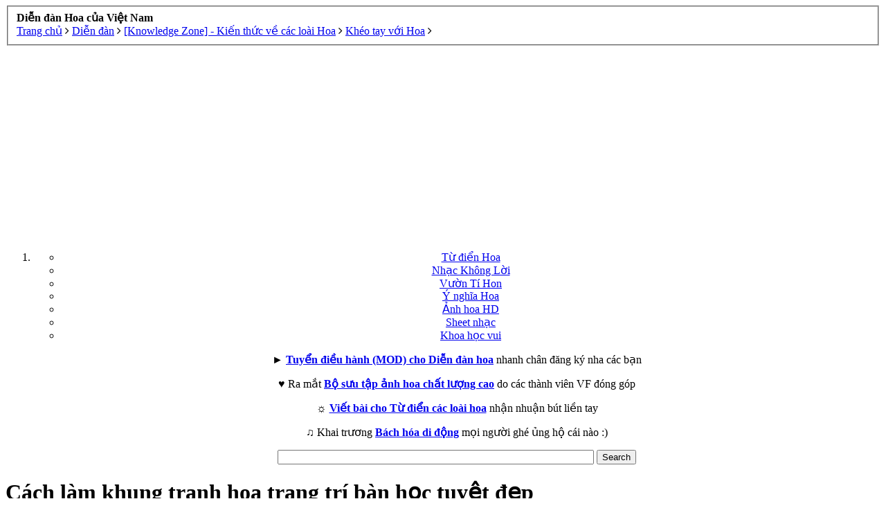

--- FILE ---
content_type: text/html; charset=UTF-8
request_url: https://diendan.vietflower.info/threads/cach-lam-khung-tranh-hoa-trang-tri-ban-hoc-tuyet-dep.11083/
body_size: 14407
content:
<!DOCTYPE html>
<html id="XenForo" lang="vi-VN" dir="LTR" class="Public NoJs LoggedOut NoSidebar RunDeferred Responsive" xmlns:fb="http://www.facebook.com/2008/fbml">
<head>

	<meta charset="utf-8" />
	<meta http-equiv="X-UA-Compatible" content="IE=Edge,chrome=1" />
	
		<meta name="viewport" content="width=device-width, initial-scale=1">
	
	
		<base href="https://diendan.vietflower.info/" />
		<script>
			var _b = document.getElementsByTagName('base')[0], _bH = "https://diendan.vietflower.info/";
			if (_b && _b.href != _bH) _b.href = _bH;
		</script>
	

	<title>Cách làm khung tranh hoa trang trí bàn học tuyệt đẹp | Diễn đàn Hoa của Việt Nam</title>
	
	<noscript><style>.JsOnly, .jsOnly { display: none !important; }</style></noscript>
	<link rel="stylesheet" href="css.php?css=xenforo,form,public&amp;style=9&amp;dir=LTR&amp;d=1514767246" />
	<link rel="stylesheet" href="css.php?css=MoreThread_main,bb_code,dark_azucloud,facebook,login_bar,message,message_user_info,node_list,panel_scroller,share_page,thread_view&amp;style=9&amp;dir=LTR&amp;d=1514767246" />
	
	

	<script>
  (function(i,s,o,g,r,a,m){i['GoogleAnalyticsObject']=r;i[r]=i[r]||function(){
  (i[r].q=i[r].q||[]).push(arguments)},i[r].l=1*new Date();a=s.createElement(o),
  m=s.getElementsByTagName(o)[0];a.async=1;a.src=g;m.parentNode.insertBefore(a,m)
  })(window,document,'script','//www.google-analytics.com/analytics.js','ga');

  ga('create', 'UA-22680948-1', 'auto');
  ga('send', 'pageview');

</script>
		<script src="//ajax.googleapis.com/ajax/libs/jquery/1.11.0/jquery.min.js"></script>	
	
		<script>if (!window.jQuery) { document.write('<scr'+'ipt type="text/javascript" src="js/jquery/jquery-1.11.0.min.js"><\/scr'+'ipt>'); }</script>
		
	<script src="js/xenforo/xenforo.js?_v=157b8a06"></script>
	<link href="//maxcdn.bootstrapcdn.com/font-awesome/4.2.0/css/font-awesome.min.css" rel="stylesheet">

	
	<link rel="apple-touch-icon" href="https://diendan.vietflower.info/styles/brivium/phosphorus/xenforo/logo.og.png" />
	<link rel="alternate" type="application/rss+xml" title="RSS Feed For Diễn đàn Hoa của Việt Nam" href="forums/-/index.rss" />
	
	<script type="text/javascript">
window.Tinhte_XenTag_maximumHashtags = parseInt('0');
</script>
	<link rel="canonical" href="http://diendan.vietflower.info/threads/cach-lam-khung-tranh-hoa-trang-tri-ban-hoc-tuyet-dep.11083/" />
	<meta name="description" content="Cách làm khung tranh hoa trang trí bàn học tuyệt đẹp, nếu không thì tặng cho bạn bè hay người mình iu cũng được lắm đó &lt;3!

[IMG]

Để làm khung tranh hoa,..." />
	<meta property="og:site_name" content="Diễn đàn Hoa của Việt Nam" />
	<meta property="og:image" content="https://diendan.vietflower.info/styles/brivium/phosphorus/xenforo/avatars/avatar_m.png" />
	<meta property="og:image" content="https://diendan.vietflower.info/styles/brivium/phosphorus/xenforo/logo.og.png" />
	<meta property="og:type" content="article" />
	<meta property="og:url" content="http://diendan.vietflower.info/threads/cach-lam-khung-tranh-hoa-trang-tri-ban-hoc-tuyet-dep.11083/" />
	<meta property="og:title" content="Cách làm khung tranh hoa trang trí bàn học tuyệt đẹp" />
	<meta property="og:description" content="Cách làm khung tranh hoa trang trí bàn học tuyệt đẹp, nếu không thì tặng cho bạn bè hay người mình iu cũng được lắm đó &lt;3!

[IMG]

Để làm khung tranh hoa,..." />
	
	<meta property="fb:app_id" content="468653579817006" />
	<meta property="fb:admins" content="2147483647" />


</head>

<body class="node122 node67 SelectQuotable">



	

<div id="loginBar">
	<div class="pageWidth">
		<div class="pageContent">	
			
			
			<span class="helper"></span>

			
		</div>
	</div>
</div>


<div id="headerMover">
	<div id="headerProxy"></div>

<div id="content" class="thread_view">
	<div class="pageWidth">
		<div class="pageContent">
			<!-- main content area -->
			
			
			
			
						
						


						
						
						<div class="breadBoxTop ">
							
							

<nav>
	
		
			
				
			
		
			
				
			
		
	

	<fieldset class="breadcrumb">
		<a href="misc/quick-navigation-menu?selected=node-122" class="OverlayTrigger jumpMenuTrigger" data-cacheOverlay="true" title="Mở điều hướng nhanh"><!--Jump to...--></a>
			
		<div class="boardTitle"><strong>Diễn đàn Hoa của Việt Nam</strong></div>
		
		<span class="crumbs">
			
				<span class="crust homeCrumb" itemscope="itemscope" itemtype="http://data-vocabulary.org/Breadcrumb">
					<a href="http://vietflower.info" class="crumb" rel="up" itemprop="url"><span itemprop="title">Trang chủ</span></a>
					<span class="arrow"><span><i class="fa fa-angle-right"></i></span></span>
				</span>
			
			
			
				<span class="crust selectedTabCrumb" itemscope="itemscope" itemtype="http://data-vocabulary.org/Breadcrumb">
					<a href="https://diendan.vietflower.info/" class="crumb" rel="up" itemprop="url"><span itemprop="title">Diễn đàn</span></a>
					<span class="arrow"><span><i class="fa fa-angle-right"></i></span></span>
				</span>
			
			
			
				
					<span class="crust" itemscope="itemscope" itemtype="http://data-vocabulary.org/Breadcrumb">
						<a href="https://diendan.vietflower.info/.#knowledge-zone-kien-thuc-ve-cac-loai-hoa.67" class="crumb" rel="up" itemprop="url"><span itemprop="title">[Knowledge Zone] - Kiến thức về các loài Hoa</span></a>
						<span class="arrow"><span><i class="fa fa-angle-right"></i></span></span>
					</span>
				
					<span class="crust" itemscope="itemscope" itemtype="http://data-vocabulary.org/Breadcrumb">
						<a href="https://diendan.vietflower.info/forums/kheo-tay-voi-hoa.122/" class="crumb" rel="up" itemprop="url"><span itemprop="title">Khéo tay với Hoa</span></a>
						<span class="arrow"><span><i class="fa fa-angle-right"></i></span></span>
					</span>
				
			
		</span>
	</fieldset>
</nav>
						</div>
						
						
						
<div style="text-align: center;"><script async src="//pagead2.googlesyndication.com/pagead/js/adsbygoogle.js"></script>
<!-- vietflower_autosize -->
<ins class="adsbygoogle"
     style="display:block"
     data-ad-client="ca-pub-5083563506419850"
     data-ad-slot="6339554728"
     data-ad-format="auto"></ins>
<script>
(adsbygoogle = window.adsbygoogle || []).push({});
</script>
</div>
					
						<!--[if lt IE 8]>
							<p class="importantMessage">You are using an out of date browser. It  may not display this or other websites correctly.<br />You should upgrade or use an <a href="https://www.google.com/chrome" target="_blank">alternative browser</a>.</p>
						<![endif]-->

						
						




<div class="PanelScroller" id="Notices" data-vertical="0" data-speed="400" data-interval="4000">
	<div class="scrollContainer">
		<div class="PanelContainer">
			<ol class="Panels">
				
					<li class="panel Notice DismissParent notice_1">
	<div class="baseHtml noticeContent"><div style="text-align: center;"><p>
<ul class="menu-vf">
    <li class="homevf"><a href="http://vietflower.info" target="_blank" title="Từ điển về các loài hoa, Kiến thức về các loài Hoa">Từ điển Hoa</a></li>
    <li class="forumvf"><a href="http://nhackhongloi.mobi" title="Nhạc không lời hay nhất - Nhạc không lời tuyển chọn" target="_blank">Nhạc Không Lời</a></li>
    <li class="tivivf"><a href="http://vuontihon.nnvn.info" target="_blank" title="Cung Cấp Rau Củ Quả Tí Hon - Vườn Tí Hon">Vườn Tí Hon</a></li>
    <li class="meanvf"><a href="http://ynghiacacloaihoa.blogspot.com" target="_blank" title="Ý nghĩa các loài hoa - Ngôn ngữ các loài hoa">Ý nghĩa Hoa</a></li>
<li class="flowervf"><a href="http://gallery.vietflower.info" target="_blank" title="Flowers Gallery, Bộ sưu tập ảnh hoa">Ảnh hoa HD</a></li>
<li class="guitarvf"><a href="http://sheetnhac.khoahocvui.info" target="_blank" title="Kho Sheet nhạc, Nốt nhạc, Ký âm bài hát">Sheet nhạc</a></li>
<li class="khvvf"><a href="http://www.khoahocvui.info" target="_blank" title="Khoa học vui - Kiến thức hay">Khoa học vui</a></li>
  </ul></p>
► <a href="http://diendan.vietflower.info/threads/thong-bao-tuyen-dieu-hanh-mod-cho-dien-dan-hoa.11349/"><strong>Tuyển điều hành (MOD) cho Diễn đàn hoa</strong></a> nhanh chân đăng ký nha các bạn
</p>
<p>
♥ Ra mắt <a href="http://gallery.vietflower.info" target="_blank" title="Flowers Gallery, Bộ sưu tập ảnh hoa"><strong>Bộ sưu tập ảnh hoa chất lượng cao</strong></a> do các thành viên VF đóng góp
</p>
<p>
☼ <a href="http://diendan.vietflower.info/threads/thong-bao-viet-bai-cho-flower-wiki-tu-dien-bach-khoa-ve-hoa-nhan-nhuan-but.6528/"><strong>Viết bài cho Từ điển các loài hoa</strong></a> nhận nhuận bút liền tay
</p>
<p>
♫ Khai trương  <a href="http://bachhoadidong.com" title="Bách hóa di động" target="_blank"><strong>Bách hóa di động</strong></a> mọi người ghé ủng hộ cái nào :)
</p>
<p><form action="http://vietflower.info/trang-tim-kiem" id="cse-search-box">
  <div>
    <input type="hidden" name="cx" value="partner-pub-5083563506419850:9222723929" />
    <input type="hidden" name="cof" value="FORID:10" />
    <input type="hidden" name="ie" value="UTF-8" />
    <input type="text" name="q" size="55" />
    <input type="submit" name="sa" value="Search" />
  </div>
</form>

<script type="text/javascript" src="http://www.google.com.vn/coop/cse/brand?form=cse-search-box&amp;lang=vi"></script>
</p></div></div>
	
	
</li>
				
			</ol>
		</div>
	</div>
	
	
</div>

						
						
						
						
												
							<!-- h1 title, description -->
							<div class="titleBar">
								
								<h1>Cách làm khung tranh hoa trang trí bàn học tuyệt đẹp</h1>
								
								<p id="pageDescription" class="muted ">
	Thảo luận trong '<a href="forums/kheo-tay-voi-hoa.122/">Khéo tay với Hoa</a>' bắt đầu bởi <a href="members/lily.73/" class="username" dir="auto">lily</a>, <a href="threads/cach-lam-khung-tranh-hoa-trang-tri-ban-hoc-tuyet-dep.11083/"><span class="DateTime" title="25/3/15 lúc 08:11">25/3/15</span></a>.
</p>
							</div>
						
						
						
						
<div style="text-align: center;">
<script async src="//pagead2.googlesyndication.com/pagead/js/adsbygoogle.js"></script>
<ins class="adsbygoogle"
     style="display:block"
     data-ad-format="autorelaxed"
     data-ad-client="ca-pub-5083563506419850"
     data-ad-slot="6799998294"></ins>
<script>
     (adsbygoogle = window.adsbygoogle || []).push({});
</script>

</div>
						
						<!-- main template -->
						

























	




<div class="pageNavLinkGroup">
	<div class="linkGroup SelectionCountContainer">
		
		
	</div>

	
</div>






<form action="inline-mod/post/switch" method="post"
	class="InlineModForm section"
	data-cookieName="posts"
	data-controls="#InlineModControls"
	data-imodOptions="#ModerationSelect option">

	<ol class="messageList" id="messageList">
		
			
				


<li id="post-23698" class="message   " data-author="lily">

	

<div class="messageUserInfo" itemscope="itemscope" itemtype="http://data-vocabulary.org/Person">	
<div class="messageUserBlock ">
	
		<div class="BRPPhiddenResponsive">
			<a href="members/lily.73/" class="username" dir="auto" itemprop="name"><span class="style2">lily</span></a>
			<em class="userTitle" itemprop="title">Am hiểu sâu về hoa</em>
		</div>
		<div class="avatarHolder">
		
			<span class="helper">
			</span>
			<a href="members/lily.73/" class="avatar Av73m" data-avatarhtml="true"><img src="styles/brivium/phosphorus/xenforo/avatars/avatar_m.png" width="96" height="96" alt="lily" /></a>
			
			<!-- slot: message_user_info_avatar -->
		</div>
	


	
		<h3 class="userText">
			<span class="BRPPshowResponsive">
				<a href="members/lily.73/" class="username" dir="auto" itemprop="name"><span class="style2">lily</span></a>
				<em class="userTitle" itemprop="title">Am hiểu sâu về hoa</em>
			</span>
			
			<!-- slot: message_user_info_text -->
		</h3>
	
		
	
		<div class="extraUserInfo">
			
			
				
					<dl class="pairsJustified">
						<dt>Tham gia ngày:</dt>
						<dd>9/12/10</dd>
					</dl>
				
				
				
					<dl class="pairsJustified">
						<dt>Bài viết:</dt>
						<dd><a href="search/member?user_id=73" class="concealed" rel="nofollow">409</a></dd>
					</dl>
				
				
				
					<dl class="pairsJustified">
						<dt>Đã được thích:</dt>
						<dd>23</dd>
					</dl>
				
				
				
					<dl class="pairsJustified">
						<dt>Điểm thành tích:</dt>
						<dd><a href="members/lily.73/trophies" class="OverlayTrigger concealed">18</a></dd>
					</dl>
				
			
				
				
				
				
				
			
				
					<dl class="pairsJustified">
						<dt>Web:</dt>
						<dd><a href="http://vietflower.info" rel="nofollow" target="_blank" itemprop="url">http://vietflower.info</a></dd>
					</dl>
				
							
						
			
			
			
				
					
				
					
				
					
				
					
				
					
				
					
				
					
				
					
				
					
				
				
			
			
			
		</div>
	
		


	<span class="arrow"><span></span></span>
</div>
</div>

	<div class="messageInfo primaryContent">
		
		
		
		
		
		<div class="messageContent">		
			<article>
				<blockquote class="messageText SelectQuoteContainer ugc baseHtml">
					
					<b><span style="color: #00b3b3">Cách làm khung tranh hoa trang trí bàn học tuyệt đẹp, nếu không thì tặng cho bạn bè hay người mình iu cũng được lắm đó &lt;3!</span></b><br />
<br />
<a href="http://afamily1.vcmedia.vn/thumb_w/600/Wu7WDLWoryYaHiuIgQpJe1qNJ4ax/Image/2015/03/01/20150313_ANKT_KhungTranhHoa%20(1)-09e35.jpg" class="LbTrigger" data-href="misc/lightbox"><img src="http://afamily1.vcmedia.vn/thumb_w/600/Wu7WDLWoryYaHiuIgQpJe1qNJ4ax/Image/2015/03/01/20150313_ANKT_KhungTranhHoa%20(1)-09e35.jpg" style="" class="bbCodeImage LbImage" alt="[&#x200B;IMG]" data-url="http://afamily1.vcmedia.vn/thumb_w/600/Wu7WDLWoryYaHiuIgQpJe1qNJ4ax/Image/2015/03/01/20150313_ANKT_KhungTranhHoa%20(1)-09e35.jpg" /></a><br />
<br />
Để làm khung tranh hoa, bạn cần chuẩn bị những nguyên vật liệu sau đây:<br />
<br />
- Khung tranh gỗ hình vuông (bạn có thể tận dụng khung tranh cũ của nhà)<br />
<br />
- Vải dạ màu (màu bạn tùy chọn)<br />
<br />
- Sơn acrylic, cọ<br />
<br />
- Dụng cụ: kéo, kim khâu, chỉ màu, súng bắn keo<br />
<br />
 <a href="http://afamily1.vcmedia.vn/thumb_w/400/Wu7WDLWoryYaHiuIgQpJe1qNJ4ax/Image/2015/03/01/20150313_ANKT_KhungTranhHoa%20(2)-09e35.jpg" class="LbTrigger" data-href="misc/lightbox"><img src="http://afamily1.vcmedia.vn/thumb_w/400/Wu7WDLWoryYaHiuIgQpJe1qNJ4ax/Image/2015/03/01/20150313_ANKT_KhungTranhHoa%20(2)-09e35.jpg" style="" class="bbCodeImage LbImage" alt="[&#x200B;IMG]" data-url="http://afamily1.vcmedia.vn/thumb_w/400/Wu7WDLWoryYaHiuIgQpJe1qNJ4ax/Image/2015/03/01/20150313_ANKT_KhungTranhHoa%20(2)-09e35.jpg" /></a><br />
<br />
Cắt vải dạ màu xanh hình bông hoa có 9 cánh. Cắt vải dạ trắng hình vuông có kích thước bằng với kích thước nền khung ảnh. Đặt bông hoa lên xanh lên giữa tấm vải trắng, dùng chỉ vàng khâu chữ X nhỏ thành vòng tròn giữa bông hoa. Dùng chỉ màu xanh thêu bên dưới bông hoa làm cành hoa. Tiếp theo, dùng chỉ màu xanh khâu đường chỉ cong hình cánh hoa từ cánh hoa này sang cánh hoa liền kề bên cạnh.<br />
<br />
 <a href="http://afamily1.vcmedia.vn/thumb_w/400/Wu7WDLWoryYaHiuIgQpJe1qNJ4ax/Image/2015/03/01/20150313_ANKT_KhungTranhHoa%20(3)-09e35.jpg" class="LbTrigger" data-href="misc/lightbox"><img src="http://afamily1.vcmedia.vn/thumb_w/400/Wu7WDLWoryYaHiuIgQpJe1qNJ4ax/Image/2015/03/01/20150313_ANKT_KhungTranhHoa%20(3)-09e35.jpg" style="" class="bbCodeImage LbImage" alt="[&#x200B;IMG]" data-url="http://afamily1.vcmedia.vn/thumb_w/400/Wu7WDLWoryYaHiuIgQpJe1qNJ4ax/Image/2015/03/01/20150313_ANKT_KhungTranhHoa%20(3)-09e35.jpg" /></a><br />
<br />
Tương tự, bạn khâu đường chỉ cánh hoa cho tất cả các cánh hoa của bông hoa.<br />
<br />
 <a href="http://afamily1.vcmedia.vn/thumb_w/400/Wu7WDLWoryYaHiuIgQpJe1qNJ4ax/Image/2015/03/01/20150313_ANKT_KhungTranhHoa%20(4)-09e35.jpg" class="LbTrigger" data-href="misc/lightbox"><img src="http://afamily1.vcmedia.vn/thumb_w/400/Wu7WDLWoryYaHiuIgQpJe1qNJ4ax/Image/2015/03/01/20150313_ANKT_KhungTranhHoa%20(4)-09e35.jpg" style="" class="bbCodeImage LbImage" alt="[&#x200B;IMG]" data-url="http://afamily1.vcmedia.vn/thumb_w/400/Wu7WDLWoryYaHiuIgQpJe1qNJ4ax/Image/2015/03/01/20150313_ANKT_KhungTranhHoa%20(4)-09e35.jpg" /></a><br />
<br />
Dùng chỉ màu xanh khâu thắt nút làm nhụy hoa trong vòng tròn bông hoa màu vàng. Làm tương tự với bông hoa màu cam.<br />
<br />
 <a href="http://afamily1.vcmedia.vn/thumb_w/400/Wu7WDLWoryYaHiuIgQpJe1qNJ4ax/Image/2015/03/01/20150313_ANKT_KhungTranhHoa%20(5)-09e35.jpg" class="LbTrigger" data-href="misc/lightbox"><img src="http://afamily1.vcmedia.vn/thumb_w/400/Wu7WDLWoryYaHiuIgQpJe1qNJ4ax/Image/2015/03/01/20150313_ANKT_KhungTranhHoa%20(5)-09e35.jpg" style="" class="bbCodeImage LbImage" alt="[&#x200B;IMG]" data-url="http://afamily1.vcmedia.vn/thumb_w/400/Wu7WDLWoryYaHiuIgQpJe1qNJ4ax/Image/2015/03/01/20150313_ANKT_KhungTranhHoa%20(5)-09e35.jpg" /></a><br />
<br />
Bạn dùng cọ quét lớp sơn lên trên 4 thành khung để khô. Sau đó, dùng súng bắn keo dán nền tranh vải đã khâu bông hoa lên trên nền khung gỗ. Lưu ý: màu khung tranh cùng tông màu với bông hoa bên trong.<br />
<br />
 <a href="http://afamily1.vcmedia.vn/thumb_w/400/Wu7WDLWoryYaHiuIgQpJe1qNJ4ax/Image/2015/03/01/20150313_ANKT_KhungTranhHoa%20(6)-09e35.jpg" class="LbTrigger" data-href="misc/lightbox"><img src="http://afamily1.vcmedia.vn/thumb_w/400/Wu7WDLWoryYaHiuIgQpJe1qNJ4ax/Image/2015/03/01/20150313_ANKT_KhungTranhHoa%20(6)-09e35.jpg" style="" class="bbCodeImage LbImage" alt="[&#x200B;IMG]" data-url="http://afamily1.vcmedia.vn/thumb_w/400/Wu7WDLWoryYaHiuIgQpJe1qNJ4ax/Image/2015/03/01/20150313_ANKT_KhungTranhHoa%20(6)-09e35.jpg" /></a><br />
<br />
Cuối cùng, bạn khoan lỗ nhỏ gắn móc treo mặt sau khung tranh là xong nhé.<br />
<br />
Thật đơn giản và nhanh chóng, khung tranh với một cành hoa xinh xắn đã hoàn thành. Bạn có thể làm nhiều khung tranh với mỗi tranh là một màu bông hoa khác nhau để trang trí cho ngôi nhà đồng bộ thật đẹp. <br />
<a href="http://afamily1.vcmedia.vn/thumb_w/600/Wu7WDLWoryYaHiuIgQpJe1qNJ4ax/Image/2015/03/01/20150313_ANKT_KhungTranhHoa%20(7)-09e35.jpg" class="LbTrigger" data-href="misc/lightbox"><img src="http://afamily1.vcmedia.vn/thumb_w/600/Wu7WDLWoryYaHiuIgQpJe1qNJ4ax/Image/2015/03/01/20150313_ANKT_KhungTranhHoa%20(7)-09e35.jpg" style="" class="bbCodeImage LbImage" alt="[&#x200B;IMG]" data-url="http://afamily1.vcmedia.vn/thumb_w/600/Wu7WDLWoryYaHiuIgQpJe1qNJ4ax/Image/2015/03/01/20150313_ANKT_KhungTranhHoa%20(7)-09e35.jpg" /></a><br />
<br />
Không chỉ để trang trí, bạn có thể làm thành bộ khung tranh hoa làm quà tặng cho người thân bạn bè nhân dịp mừng tân gia thật ý nghĩa phải không nào?<br />
<a href="http://afamily1.vcmedia.vn/thumb_w/600/Wu7WDLWoryYaHiuIgQpJe1qNJ4ax/Image/2015/03/01/20150313_ANKT_KhungTranhHoa%20(8)-09e35.jpg" class="LbTrigger" data-href="misc/lightbox"><img src="http://afamily1.vcmedia.vn/thumb_w/600/Wu7WDLWoryYaHiuIgQpJe1qNJ4ax/Image/2015/03/01/20150313_ANKT_KhungTranhHoa%20(8)-09e35.jpg" style="" class="bbCodeImage LbImage" alt="[&#x200B;IMG]" data-url="http://afamily1.vcmedia.vn/thumb_w/600/Wu7WDLWoryYaHiuIgQpJe1qNJ4ax/Image/2015/03/01/20150313_ANKT_KhungTranhHoa%20(8)-09e35.jpg" /></a><br />
<br />
Chúc các bạn thành công với cách làm khung tranh hoa này nhé!
					<div class="messageTextEndMarker">&nbsp;</div>
				</blockquote>
			</article>
			
			
		</div>
		

<div class="clear"></div>
<div class="vietxf_MoreThread">
    <div class="section">
        <h4 class="heading">Bài viết liên quan đáng đọc nhất!</h4>
        <ul class="secondaryContent">
            
            <li><a href="threads/che-binh-hoa-va-khung-anh-2-trong-1.6984/">Chế bình hoa và khung ảnh 2 trong 1</a><span class="morethread_time"></span></li>
            
            <li><a href="threads/unozzi-tia-hoa.1667/">Unozzi tỉa hoa</a><span class="morethread_time"></span></li>
            
            <li><a href="threads/lam-hoa-ngay-cuoi-baby-cho-co-dau-xinh-dep.9121/">Làm hoa ngày cưới baby cho cô dâu xinh đẹp</a><span class="morethread_time"></span></li>
            
            <li><a href="threads/la-mat-lo-hoa-quan-giay-xoan-gia-thung.9049/">Lạ mắt lọ hoa quấn giấy xoắn giả thừng</a><span class="morethread_time"></span></li>
            
            <li><a href="threads/chau-hoa-mua-thu.419/">Chậu hoa mùa thu</a><span class="morethread_time"></span></li>
            
            <li><a href="threads/lam-canh-hoa-phat-sang-trang-tri-nha.1121/">Làm cành hoa phát sáng trang trí nhà</a><span class="morethread_time"></span></li>
            
            <li><a href="threads/gio-hoa-xinh-xinh-tu-bong-dien-hong.747/">Giỏ hoa xinh xinh từ bóng điện hỏng</a><span class="morethread_time"></span></li>
            
            <li><a href="threads/gan-hoa-vao-dep.3522/">Gắn Hoa vào dép</a><span class="morethread_time"></span></li>
            
            <li><a href="threads/tan-dung-coc-nhua-lam-chau-cay-xinh-xan.4280/">Tận dụng cốc nhựa làm chậu cây xinh xắn</a><span class="morethread_time"></span></li>
            
            <li><a href="threads/hinh-xam-hoa.344/">Hình xăm hoa</a><span class="morethread_time"></span></li>
            
        </ul>
    </div>
</div>
<div class="clear"></div>


		
		
		
		
			<div class="baseHtml signature messageText ugc"><aside><span style="color: Blue"><span style="font-family: 'Arial'"><span style="font-size: 15px"><div style="text-align: center">Trước kia  <a href="http://www.photo.yeah1.com/images/smilies/hamster/Bobi%20-%20Nini%20%28139%29.gif" class="LbTrigger" data-href="misc/lightbox"><img src="http://www.photo.yeah1.com/images/smilies/hamster/Bobi%20-%20Nini%20%28139%29.gif" style="" class="bbCodeImage" alt="[&#x200B;IMG]" data-url="http://www.photo.yeah1.com/images/smilies/hamster/Bobi%20-%20Nini%20%28139%29.gif" /></a> Và <a href="http://www.photo.yeah1.com/images/smilies/hamster/Bobi%20-%20Nini%20%2896%29.gif" class="LbTrigger" data-href="misc/lightbox"><img src="http://www.photo.yeah1.com/images/smilies/hamster/Bobi%20-%20Nini%20%2896%29.gif" style="" class="bbCodeImage" alt="[&#x200B;IMG]" data-url="http://www.photo.yeah1.com/images/smilies/hamster/Bobi%20-%20Nini%20%2896%29.gif" /></a><br />
<br />
Bi giờ <a href="http://www.photo.yeah1.com/images/smilies/hamster/Bobi%20-%20Nini%20%2868%29.gif" class="LbTrigger" data-href="misc/lightbox"><img src="http://www.photo.yeah1.com/images/smilies/hamster/Bobi%20-%20Nini%20%2868%29.gif" style="" class="bbCodeImage" alt="[&#x200B;IMG]" data-url="http://www.photo.yeah1.com/images/smilies/hamster/Bobi%20-%20Nini%20%2868%29.gif" /></a>  Và  <a href="http://www.photo.yeah1.com/images/smilies/hamster/Bobi%20-%20Nini%20%2887%29.gif" class="LbTrigger" data-href="misc/lightbox"><img src="http://www.photo.yeah1.com/images/smilies/hamster/Bobi%20-%20Nini%20%2887%29.gif" style="" class="bbCodeImage" alt="[&#x200B;IMG]" data-url="http://www.photo.yeah1.com/images/smilies/hamster/Bobi%20-%20Nini%20%2887%29.gif" /></a>&#8203;</div></span></span></span></aside></div>
		
		
		
				
		<div class="messageMeta ToggleTriggerAnchor">
			
			<div class="privateControls">
				
				<span class="item muted">
					<span class="authorEnd"><a href="members/lily.73/" class="username author" dir="auto">lily</a>,</span>
					<a href="threads/cach-lam-khung-tranh-hoa-trang-tri-ban-hoc-tuyet-dep.11083/" title="Permalink" class="datePermalink"><span class="DateTime" title="25/3/15 lúc 08:11">25/3/15</span></a>
				</span>
				
				
				
				
				
				
				
				
				
				
				
			</div>
			
			<div class="publicControls">
				<a href="threads/cach-lam-khung-tranh-hoa-trang-tri-ban-hoc-tuyet-dep.11083/" title="Permalink" class="item muted postNumber hashPermalink OverlayTrigger" data-href="posts/23698/permalink">#1</a>
				
				
				
				
			</div>
		</div>
	
		
		<div id="likes-post-23698"></div>
	</div>

	
	
	
	
</li>
			
		
			
				


<li id="post-26153" class="message   " data-author="denbanikea.vn">

	

<div class="messageUserInfo" itemscope="itemscope" itemtype="http://data-vocabulary.org/Person">	
<div class="messageUserBlock ">
	
		<div class="BRPPhiddenResponsive">
			<a href="members/denbanikea-vn.37245/" class="username" dir="auto" itemprop="name"><span class="style2">denbanikea.vn</span></a>
			<em class="userTitle" itemprop="title">Chưa biết gì về hoa</em>
		</div>
		<div class="avatarHolder">
		
			<span class="helper">
			</span>
			<a href="members/denbanikea-vn.37245/" class="avatar Av37245m" data-avatarhtml="true"><img src="styles/brivium/phosphorus/xenforo/avatars/avatar_female_m.png" width="96" height="96" alt="denbanikea.vn" /></a>
			
			<!-- slot: message_user_info_avatar -->
		</div>
	


	
		<h3 class="userText">
			<span class="BRPPshowResponsive">
				<a href="members/denbanikea-vn.37245/" class="username" dir="auto" itemprop="name"><span class="style2">denbanikea.vn</span></a>
				<em class="userTitle" itemprop="title">Chưa biết gì về hoa</em>
			</span>
			
			<!-- slot: message_user_info_text -->
		</h3>
	
		
	
		<div class="extraUserInfo">
			
			
				
					<dl class="pairsJustified">
						<dt>Tham gia ngày:</dt>
						<dd>3/11/15</dd>
					</dl>
				
				
				
					<dl class="pairsJustified">
						<dt>Bài viết:</dt>
						<dd><a href="search/member?user_id=37245" class="concealed" rel="nofollow">2</a></dd>
					</dl>
				
				
				
					<dl class="pairsJustified">
						<dt>Đã được thích:</dt>
						<dd>0</dd>
					</dl>
				
				
				
					<dl class="pairsJustified">
						<dt>Điểm thành tích:</dt>
						<dd><a href="members/denbanikea-vn.37245/trophies" class="OverlayTrigger concealed">1</a></dd>
					</dl>
				
			
				
					<dl class="pairsJustified">
						<dt>Giới tính:</dt>
						<dd itemprop="gender">Nữ</dd>
					</dl>
				
				
				
				
				
			
				
					<dl class="pairsJustified">
						<dt>Web:</dt>
						<dd><a href="http://denbanikea.vn" rel="nofollow" target="_blank" itemprop="url">http://denbanikea.vn</a></dd>
					</dl>
				
							
						
			
			
			
				
					
				
					
				
					
				
					
				
					
				
					
				
					
				
					
				
					
				
				
			
			
			
		</div>
	
		


	<span class="arrow"><span></span></span>
</div>
</div>

	<div class="messageInfo primaryContent">
		
		
		
		
		
		<div class="messageContent">		
			<article>
				<blockquote class="messageText SelectQuoteContainer ugc baseHtml">
					
					Cái này hay quá. Up cho chủ thớt một cái.<br />
Lúc nào cần mình sẽ gọi.
					<div class="messageTextEndMarker">&nbsp;</div>
				</blockquote>
			</article>
			
			
		</div>
		

		
		
		
		
		
		
				
		<div class="messageMeta ToggleTriggerAnchor">
			
			<div class="privateControls">
				
				<span class="item muted">
					<span class="authorEnd"><a href="members/denbanikea-vn.37245/" class="username author" dir="auto">denbanikea.vn</a>,</span>
					<a href="threads/cach-lam-khung-tranh-hoa-trang-tri-ban-hoc-tuyet-dep.11083/#post-26153" title="Permalink" class="datePermalink"><span class="DateTime" title="3/11/15 lúc 15:05">3/11/15</span></a>
				</span>
				
				
				
				
				
				
				
				
				
				
				
			</div>
			
			<div class="publicControls">
				<a href="threads/cach-lam-khung-tranh-hoa-trang-tri-ban-hoc-tuyet-dep.11083/#post-26153" title="Permalink" class="item muted postNumber hashPermalink OverlayTrigger" data-href="posts/26153/permalink">#2</a>
				
				
				
				
			</div>
		</div>
	
		
		<div id="likes-post-26153"></div>
	</div>

	
	
	
	
</li>
			
		
		
	</ol>

	

	<input type="hidden" name="_xfToken" value="" />

</form>


	<div class="pageNavLinkGroup">
		
			
				<div class="linkGroup">
					
						<label for="LoginControl"><a href="login/" class="concealed element">(Bạn phải Đăng nhập hoặc Đăng ký để trả lời bài viết.)</a></label>
					
				</div>
			
			<div class="linkGroup" style="display: none"><a href="javascript:" class="muted JsOnly DisplayIgnoredContent Tooltip" title="Show hidden content by ">Show Ignored Content</a></div>

			
		
	</div>



<div style="text-align: center;">
<script async src="//pagead2.googlesyndication.com/pagead/js/adsbygoogle.js"></script>
<!-- vietflower_right_300x250 -->
<ins class="adsbygoogle"
     style="display:inline-block;width:300px;height:250px"
     data-ad-client="ca-pub-5083563506419850"
     data-ad-slot="3012499526"></ins>
<script>
(adsbygoogle = window.adsbygoogle || []).push({});
</script></div>






	
    




	



	

	<div class="sharePage">
		<h3 class="textHeading larger">Chia sẻ trang này</h3>
		
			
			
				<div class="tweet shareControl">
					<a href="https://twitter.com/share" class="twitter-share-button"
						data-count="horizontal"
						data-lang="vi-VN"
						data-url="http://diendan.vietflower.info/threads/cach-lam-khung-tranh-hoa-trang-tri-ban-hoc-tuyet-dep.11083/"
						data-text="Cách làm khung tranh hoa trang trí bàn học tuyệt đẹp"
						data-via="loaihoadai"
						data-related="loaihoadai">Tweet</a>
				</div>
			
			
				<div class="plusone shareControl">
					<div class="g-plusone" data-size="medium" data-count="true" data-href="http://diendan.vietflower.info/threads/cach-lam-khung-tranh-hoa-trang-tri-ban-hoc-tuyet-dep.11083/"></div>
				</div>
			
			
				<div class="facebookLike shareControl">
					
					<fb:like href="http://diendan.vietflower.info/threads/cach-lam-khung-tranh-hoa-trang-tri-ban-hoc-tuyet-dep.11083/" show_faces="true" width="400" action="like" font="trebuchet ms" colorscheme="light"></fb:like>
				</div>
			
			
		
	</div>

	

<script type="text/javascript">
  $('.bbCodeImage').attr({
  alt: 'Cách làm khung tranh hoa trang trí bàn học tuyệt đẹp'
});
</script>
						
						


<div style="text-align: center;">
<script async src="//pagead2.googlesyndication.com/pagead/js/adsbygoogle.js"></script>
<ins class="adsbygoogle"
     style="display:block"
     data-ad-format="autorelaxed"
     data-ad-client="ca-pub-5083563506419850"
     data-ad-slot="6799998294"></ins>
<script>
     (adsbygoogle = window.adsbygoogle || []).push({});
</script>

</div>
						
						
							<!-- login form, to be moved to the upper drop-down -->
							







<form action="login/login" method="post" class="xenForm eAuth" id="login" style="display:none">

	
		<ul id="eAuthUnit">
			
				
				
					
					<li><a href="register/facebook?reg=1" class="fbLogin" tabindex="110"><span>Login with Facebook</span></a></li>
				
				
				
				
				
				
			
		</ul>
	

	<div class="ctrlWrapper">
		<dl class="ctrlUnit">
			<dt><label for="LoginControl">Tên tài khoản hoặc địa chỉ Email:</label></dt>
			<dd><input type="text" name="login" id="LoginControl" class="textCtrl" tabindex="101" /></dd>
		</dl>
	
	
		<dl class="ctrlUnit">
			<dt>
				<label for="ctrl_password">Bạn đã có tài khoản rồi?</label>
			</dt>
			<dd>
				<ul>
					<li><label for="ctrl_not_registered"><input type="radio" name="register" value="1" id="ctrl_not_registered" tabindex="105" />
						Tích vào đây để đăng ký</label></li>
					<li><label for="ctrl_registered"><input type="radio" name="register" value="0" id="ctrl_registered" tabindex="105" checked="checked" class="Disabler" />
						Vâng, Mật khẩu của tôi là:</label></li>
					<li id="ctrl_registered_Disabler">
						<input type="password" name="password" class="textCtrl" id="ctrl_password" tabindex="102" />
						<div class="lostPassword"><a href="lost-password/" class="OverlayTrigger OverlayCloser" tabindex="106">Bạn đã quên mật khẩu?</a></div>
					</li>
				</ul>
			</dd>
		</dl>
	
		
		<dl class="ctrlUnit submitUnit">
			<dt></dt>
			<dd>
				<input type="submit" class="button primary" value="Đăng nhập" tabindex="104" data-loginPhrase="Đăng nhập" data-signupPhrase="Đăng ký" />
				<label for="ctrl_remember" class="rememberPassword"><input type="checkbox" name="remember" value="1" id="ctrl_remember" tabindex="103" /> Duy trì đăng nhập</label>
			</dd>
		</dl>
	</div>

	<input type="hidden" name="cookie_check" value="1" />
	<input type="hidden" name="redirect" value="/threads/cach-lam-khung-tranh-hoa-trang-tri-ban-hoc-tuyet-dep.11083/" />
	<input type="hidden" name="_xfToken" value="" />

</form>
						
						
					
			
						
			<div class="breadBoxBottom">

<nav>
	

	<fieldset class="breadcrumb">
		<a href="misc/quick-navigation-menu?selected=node-122" class="OverlayTrigger jumpMenuTrigger" data-cacheOverlay="true" title="Mở điều hướng nhanh"><!--Jump to...--></a>
			
		<div class="boardTitle"><strong>Diễn đàn Hoa của Việt Nam</strong></div>
		
		<span class="crumbs">
			
				<span class="crust homeCrumb">
					<a href="http://vietflower.info" class="crumb"><span>Trang chủ</span></a>
					<span class="arrow"><span><i class="fa fa-angle-right"></i></span></span>
				</span>
			
			
			
				<span class="crust selectedTabCrumb">
					<a href="https://diendan.vietflower.info/" class="crumb"><span>Diễn đàn</span></a>
					<span class="arrow"><span><i class="fa fa-angle-right"></i></span></span>
				</span>
			
			
			
				
					<span class="crust">
						<a href="https://diendan.vietflower.info/.#knowledge-zone-kien-thuc-ve-cac-loai-hoa.67" class="crumb"><span>[Knowledge Zone] - Kiến thức về các loài Hoa</span></a>
						<span class="arrow"><span><i class="fa fa-angle-right"></i></span></span>
					</span>
				
					<span class="crust">
						<a href="https://diendan.vietflower.info/forums/kheo-tay-voi-hoa.122/" class="crumb"><span>Khéo tay với Hoa</span></a>
						<span class="arrow"><span><i class="fa fa-angle-right"></i></span></span>
					</span>
				
			
		</span>
	</fieldset>
</nav></div>
			
						
			

						
		</div>
	</div>
</div>

<header>
	



<div id="header">
	<div id="logoBlock">
	<div class="pageWidth">
		<div class="pageContent">
			

			

<div id="navigation" class="withSearch">
	<div class="pageContent">
		<nav>

<div class="navTabs">
	<ul class="publicTabs">
	
		<!-- home -->
		
			<li class="navTab home PopupClosed"><a href="http://vietflower.info" class="navLink">Trang chủ</a></li>
		
		
		
		<!-- extra tabs: home -->
		
		
		
		<!-- forums -->
		
			<li class="navTab forums selected">
			
				<a href="https://diendan.vietflower.info/" class="navLink">Diễn đàn</a>
				<a href="https://diendan.vietflower.info/" class="SplitCtrl" rel="Menu"></a>
				
				<div class="tabLinks forumsTabLinks">
					<div class="primaryContent menuHeader">
						<h3>Diễn đàn</h3>
						<div class="muted">Liên kết nhanh</div>
					</div>
					<ul class="secondaryContent blockLinksList">
					
						
						<li><a href="search/?type=post">Tìm kiếm diễn đàn</a></li>
						
						
<li><a href="find-new/posts" rel="nofollow">Bài viết gần đây</a></li>
					
					</ul>
				</div>
			</li>
		
		
		
		<!-- extra tabs: middle -->
		
		
		
		<!-- members -->
		
			<li class="navTab members Popup PopupControl PopupClosed">
			
				<a href="https://diendan.vietflower.info/members/" class="navLink">Thành viên</a>
				<a href="https://diendan.vietflower.info/members/" class="SplitCtrl" rel="Menu"></a>
				
				<div class="Menu JsOnly tabMenu membersTabLinks">
					<div class="primaryContent menuHeader">
						<h3>Thành viên</h3>
						<div class="muted">Liên kết nhanh</div>
					</div>
					<ul class="secondaryContent blockLinksList">
					
						<li><a href="members/">Thành viên tiêu biểu</a></li>
						<li><a href="members/list">Thành viên đã đăng ký</a></li>
						<li><a href="online/">Đang truy cập</a></li>
						<li><a href="recent-activity/">Hoạt động gần đây</a></li>
						<li><a href="find-new/profile-posts">New Profile Posts</a></li>
					
					</ul>
				</div>
			</li>
						
		
		<!-- extra tabs: end -->
		

		<!-- responsive popup -->
		<li class="navTab navigationHiddenTabs Popup PopupControl PopupClosed" style="display:none">	
						
			<a rel="Menu" class="navLink NoPopupGadget"><span class="menuIcon"><i class="fa fa-angle-down"></i></span></a>
			
			<div class="Menu JsOnly blockLinksList primaryContent" id="NavigationHiddenMenu"></div>
		</li>
			
		
		<!-- no selection -->
		
		
	</ul>
	
</div>

<span class="helper"></span>
			
		</nav>	
	</div>
</div>
			

<div id="searchBar" class="pageWidth">
	
	<span id="QuickSearchPlaceholder" title="Tìm kiếm">Tìm kiếm</span>
	<fieldset id="QuickSearch">
		<form action="search/search" method="post" class="formPopup">
			
			<div class="primaryControls">
				<!-- block: primaryControls -->
				<input type="search" name="keywords" value="" class="textCtrl" placeholder="Tìm kiếm..." results="0" title="Nhập từ khóa và ấn Enter" id="QuickSearchQuery" />				
				<!-- end block: primaryControls -->
			</div>
			
			<div class="secondaryControls">
				<div class="controlsWrapper">
				
					<!-- block: secondaryControls -->
					<dl class="ctrlUnit">
						<dt></dt>
						<dd><ul>
							<li><label><input type="checkbox" name="title_only" value="1"
								id="search_bar_title_only" class="AutoChecker"
								data-uncheck="#search_bar_thread" /> Chỉ tìm trong tiêu đề</label></li>
						</ul></dd>
					</dl>
				
					<dl class="ctrlUnit">
						<dt><label for="searchBar_users">Được gửi bởi thành viên:</label></dt>
						<dd>
							<input type="text" name="users" value="" class="textCtrl AutoComplete" id="searchBar_users" />
							<p class="explain">Dãn cách tên bằng dấu phẩy(,).</p>
						</dd>
					</dl>
				
					<dl class="ctrlUnit">
						<dt><label for="searchBar_date">Mới hơn ngày:</label></dt>
						<dd><input type="date" name="date" value="" class="textCtrl" id="searchBar_date" /></dd>
					</dl>
					
					
					<dl class="ctrlUnit">
						<dt></dt>
						<dd><ul>
								
									<li><label title="Search only Cách làm khung tranh hoa trang trí bàn học tuyệt đẹp"><input type="checkbox" name="type[post][thread_id]" value="11083"
	id="search_bar_thread" class="AutoChecker"
	data-uncheck="#search_bar_title_only, #search_bar_nodes" /> Search this thread only</label></li>
								
									<li><label title="Search only Khéo tay với Hoa"><input type="checkbox" name="nodes[]" value="122"
	id="search_bar_nodes" class="Disabler AutoChecker" checked="checked"
	data-uncheck="#search_bar_thread" /> Search this forum only</label>
	<ul id="search_bar_nodes_Disabler">
		<li><label><input type="checkbox" name="type[post][group_discussion]" value="1"
			id="search_bar_group_discussion" class="AutoChecker"
			data-uncheck="#search_bar_thread" /> Hiển thị kết quả dạng Chủ đề</label></li>
	</ul></li>
								
						</ul></dd>
					</dl>
					
				</div>
				<!-- end block: secondaryControls -->
				
				<dl class="ctrlUnit submitUnit">
					<dt></dt>
					<dd>
						<input type="submit" value="Tìm kiếm" class="button primary Tooltip" title="Tìm ngay" />
						<div class="Popup" id="commonSearches">
							<a rel="Menu" class="button NoPopupGadget Tooltip" title="Tìm kiếm hữu ích" data-tipclass="flipped"><span class="arrowWidget"></span></a>
							<div class="Menu">
								<div class="primaryContent menuHeader">
									<h3>Tìm kiếm hữu ích</h3>
								</div>
								<ul class="secondaryContent blockLinksList">
									<!-- block: useful_searches -->
									<li><a href="find-new/posts?recent=1" rel="nofollow">Bài viết gần đây</a></li>
									
									<!-- end block: useful_searches -->
								</ul>
							</div>
						</div>
						<a href="search/" class="button moreOptions Tooltip" title="Tìm nâng cao">Thêm...</a>
					</dd>
				</dl>
				
			</div>
			
			<input type="hidden" name="_xfToken" value="" />
		</form>		
	</fieldset>
	
</div>
			
			<div id="logo"><a href="http://diendan.vietflower.info" title="Diễn đàn Hoa của Việt Nam">
				<span></span>
				<img src="styles/brivium/phosphorus/xenforo/logo.png" alt="Diễn đàn Hoa của Việt Nam" />
			</a></div>
			
			<span class="helper"></span>
			
			<label id="boxLogin" for="LoginControl"><a href="login/" class="LoginControl concealed noOutline"><span>Đăng nhập</span></a></label>
		</div>
	</div>
</div>
	
</div>

	
	
</header>

</div>

<footer>
	


<div class="footer">
	<div class="pageWidth">
		<div class="pageContent">
		<ul>
		<li class="footerBlock footerBlock1">
			
			<div>
				<h2><a href="http://diendan.vietflower.info" title="Diễn đàn hoa của Việt Nam">DIỄN ĐÀN HOA CỦA VIỆT NAM</a></h2>
				<p>- <strong>wWw.VietFlower.InFo</strong> chào đón các bạn đến với ngôi nhà yêu hoa, chúc các bạn có thật nhiều kiến thức và niềm vui cùng với các loài hoa đẹp!</p>
<p>- Đây là Diễn đàn về hoa do đó tất cả các bài viết không liên quan tới hoa sẽ bị chúng tôi xóa  bỏ mà không cần báo trước!</p>
<p>- Bài viết trong Diễn đàn được đăng bởi các thành viên, nếu có khiếu nại về bản quyền bài viết xin vui lòng gửi email tới: contact@vietflower.info, chúng tôi sẽ xử lý ngay khi có thể.</p>

			
			<p class="social">
				

<a href="http://facebook.com/vietflower.info" target="_blank" rel="nofollow"><img src="styles/brivium/phosphorus/extra/facebook.png" alt="Facebook" /></a>
<a href="http://linkedin.com/in/flowerviet" target="_blank" rel="nofollow"><img src="styles/brivium/phosphorus/extra/linkedin.png" alt="Linkedin" /></a>
<a href="http://twitter.com/loaihoadai" target="_blank" rel="nofollow"><img src="styles/brivium/phosphorus/extra/twitter.png" alt="Twitter" /></a>
<a href="http://plus.google.com/105977508146713369205" target="_blank" rel="nofollow"><img src="styles/brivium/phosphorus/extra/google.png" alt="Google Plus" /></a>

<a href="http://youtube.com/user/flowerviet" target="_blank" rel="nofollow"><img src="styles/brivium/phosphorus/extra/youtube.png" alt="Youtube" /></a>
<a href="http://diendan.vietflower.info/forums/-/index.rss" rel="alternate" target="_blank"
					title="RSS Diễn đàn Hoa của Việt Nam"><img src="styles/brivium/phosphorus/extra/rss.png" alt="Rss" /></a>
			


			</p>
			</div>
			
		</li>
		<li class="footerBlock footerBlock2">
			
			<div>
				<h3>KIẾN THỨC</h3>
			<ul>
				<li><a href="http://diendan.vietflower.info/forums/flower-news.56">Tin tức về Hoa</a></li>

<li><a href="http://diendan.vietflower.info/forums/support-center.123">Trung tâm hỗ trợ</a></li>

<li><a href="http://diendan.vietflower.info/forums/tai-lieu-hay-ve-hoa.134">Từ điển về Hoa</a></li>
<li><a href="http://diendan.vietflower.info/forums/trong-va-cham-soc-hoa.72">Hội hoạ và Hoa</a></li>
<li><a href="http://diendan.vietflower.info/forums/hoc-ve-hoa.136">Học vẽ Hoa</a></li>
<li><a href="http://diendan.vietflower.info/forums/nghe-thuat-choi-hoa-kho.70">Hoa khô nghệ thuật</a></li>
<li><a href="http://diendan.vietflower.info/forums/tai-lieu-hay-ve-hoa.134">Tài liệu hay về Hoa</a></li>
<li><a href="http://diendan.vietflower.info/forums/hoa-va-y-hoc.88">Y học và Hoa</a></li>
<li><a href="http://diendan.vietflower.info/forums/kien-thuc-ve-hoa.71">Thông tin về hoa</a></li>
<li><a href="http://diendan.vietflower.info/forums/am-thuc-cung-hoa.69">Ẩm thực và hoa</a></li>
<li><a href="http://diendan.vietflower.info/forums/hoa-va-lam-dep.120">Làm đẹp với Hoa</a></li>
<li><a href="http://diendan.vietflower.info/forums/trong-va-cham-soc-hoa.72">Trồng, chăm sóc Hoa</a></li>
			</ul>
			</div>
			
		</li>
		<li class="footerBlock footerBlock2 footerBlock3">
			
			<div>
				<h3>KHÉO TAY</h3>
			<ul>
				<li><a href="http://diendan.vietflower.info/forums/kheo-tay-voi-hoa.122">Handmade</a></li>

<li><a href="http://diendan.vietflower.info/forums/hoa-vai-hoa-voan.127">Làm hoa voan</a></li>
<li><a href="http://diendan.vietflower.info/forums/hoa-giay.126">Làm hoa giấy</a></li>
<li><a href="http://diendan.vietflower.info/forums/hoa-nhua.141">Làm hoa nhựa</a></li>
<li><a href="http://diendan.vietflower.info/forums/hoa-dat.128">Làm hoa đất</a></li>
<li><a href="http://diendan.vietflower.info/forums/hoa-cuom.129/">Làm hoa cườm</a></li>
<li><a href="http://diendan.vietflower.info/forums/theu-dan-len.140">Thêu và đan len</a></li>
<li><a href="http://diendan.vietflower.info/forums/phuong-phap-giu-hoa-lau-tan.99">Giữ hoa lâu tàn</a></li>
<li><a href="http://diendan.vietflower.info/forums/nhung-mau-cam-hoa-dep.124">Mẫu cắm hoa đẹp</a></li>
<li><a href="http://diendan.vietflower.info/forums/nghe-thuat-cam-hoa.73">Cắm hoa nghệ thuật</a></li>
<li><a href="http://diendan.vietflower.info/forums/nghe-thuat-ket-hoa.131">Bó hoa nghệ thuật</a></li>
<li><a href="http://diendan.vietflower.info/forums/tia-hoa.144">Tỉa hoa nghệ thuật</a></li>
			</ul>
			</div>
			
		</li>
		<li class="footerBlock footerBlock4">
			
			<div>
				<h3>GIẢI TRÍ</h3>
			<ul>
				<li><a href="http://diendan.vietflower.info/forums/anh-cac-loai-hoa.58">Ảnh hoa đẹp</a></li>
<li><a href="http://diendan.vietflower.info/forums/am-nhac-cung-hoa.59">Nhạc về hoa</a></li>
<li><a href="http://diendan.vietflower.info/forums/phim-ve-cac-loai-hoa.61">Phim về hoa</a></li>
<li><a href="http://diendan.vietflower.info/forums/tan-man-ve-hoa.125">Tản mạn về hoa</a></li>
<li><a href="http://diendan.vietflower.info/forums/tho-hay-ve-hoa.63">Thơ về hoa</a></li>
<li><a href="http://diendan.vietflower.info/forums/truyen-ve-cac-loai-hoa.62">Truyện về hoa</a></li>
<li><a href="http://diendan.vietflower.info/forums/giao-luu-ket-ban.84">Giao lưu kết bạn</a></li>
<li><a href="http://diendan.vietflower.info/forums/su-tich-cac-loai-hoa.108">Sự tích các loài hoa</a></li>
<li><a href="http://diendan.vietflower.info/forums/y-nghia-cac-loai-hoa.109">Ý nghĩa các loài hoa</a></li>



			</ul>
			</div>
			
		</li>
		</ul>
		
			
			<span class="helper"></span>
		</div>
	</div>
</div>

<div class="footerLegal">
	<div class="pageWidth">
		<div class="pageContent">
		
			<div id="copyright">Bản quyền bài viết thuộc về <a href="http://vietflower.info"><strong>Trang thông tin về Hoa</strong></a>, chỉnh sửa bởi <a href="http://vietflower.info/author/loaihoadai"><strong>Lê Vỹ</strong></a></div>
			
		
			<ul id="legal">
						
				<li><a href="help/terms">Quy định và Nội quy</a></li>
				
			
			<li>
				<ul class="footerLinks">
			
				
					<li><a href="misc/contact" class="OverlayTrigger" data-overlayOptions="{&quot;fixed&quot;:false}">Liên hệ</a></li>
				
				<li><a href="help/">Trợ giúp</a></li>
				<li><a href="http://vietflower.info" class="homeLink">Trang chủ</a></li>
				<li><a href="/threads/cach-lam-khung-tranh-hoa-trang-tri-ban-hoc-tuyet-dep.11083/#navigation" class="topLink"><i class="fa fa-angle-up fa-lg"></i></a></li>

			</ul>
			</li>
			</ul>
			
			
			
			<span class="helper"></span>
		</div>
	</div>	
</div>
 
<script type="text/javascript">var _Hasync= _Hasync|| [];
_Hasync.push(['Histats.start', '1,3376137,4,0,0,0,00010000']);
_Hasync.push(['Histats.fasi', '1']);
_Hasync.push(['Histats.track_hits', '']);
(function() {
var hs = document.createElement('script'); hs.type = 'text/javascript'; hs.async = true;
hs.src = ('//s10.histats.com/js15_as.js');
(document.getElementsByTagName('head')[0] || document.getElementsByTagName('body')[0]).appendChild(hs);
})();</script>

<script type="text/javascript" async defer  data-pin-color="red" data-pin-hover="true" src="//assets.pinterest.com/js/pinit.js"></script>



</footer>

<script>


jQuery.extend(true, XenForo,
{
	visitor: { user_id: 0 },
	serverTimeInfo:
	{
		now: 1769820024,
		today: 1769792400,
		todayDow: 6
	},
	_lightBoxUniversal: "1",
	_enableOverlays: "1",
	_animationSpeedMultiplier: "1",
	_overlayConfig:
	{
		top: "10%",
		speed: 200,
		closeSpeed: 100,
		mask:
		{
			color: "rgb(255, 255, 255)",
			opacity: "0.6",
			loadSpeed: 200,
			closeSpeed: 100
		}
	},
	_ignoredUsers: [],
	_loadedScripts: {"thread_view":true,"message":true,"bb_code":true,"message_user_info":true,"MoreThread_main":true,"share_page":true,"login_bar":true,"panel_scroller":true,"dark_azucloud":true,"node_list":true,"facebook":true},
	_cookieConfig: { path: "/", domain: "", prefix: "xf_"},
	_csrfToken: "",
	_csrfRefreshUrl: "login/csrf-token-refresh",
	_jsVersion: "157b8a06"
});
jQuery.extend(XenForo.phrases,
{
	cancel: "Hủy bỏ",

	a_moment_ago:    "Vài giây trước",
	one_minute_ago:  "1 phút trước",
	x_minutes_ago:   "%minutes% phút trước",
	today_at_x:      "Hôm nay lúc %time%",
	yesterday_at_x:  "Hôm qua, lúc %time%",
	day_x_at_time_y: "%day% lúc %time%",

	day0: "Chủ nhật",
	day1: "Thứ hai",
	day2: "Thứ ba",
	day3: "Thứ tư",
	day4: "Thứ năm",
	day5: "Thứ sáu",
	day6: "Thứ bảy",

	_months: "Tháng một,Tháng hai,Tháng ba,Tháng tư,Tháng năm,Tháng sáu,Tháng bảy,Tháng tám,Tháng chín,Tháng mười,Tháng mười một,Tháng mười hai",
	_daysShort: "CN,T2,T3,T4,T5,T6,T7",

	following_error_occurred: "Có lỗi sau sảy xa với yêu cầu của bạn",
	server_did_not_respond_in_time_try_again: "The server did not respond in time. Please try again.",
	logging_in: "Đang đăng nhập",
	click_image_show_full_size_version: "Xem ảnh lớn.",
	show_hidden_content_by_x: "Show hidden content by {names}"
});

// Facebook Javascript SDK
XenForo.Facebook.appId = "468653579817006";
XenForo.Facebook.forceInit = true;


</script>




</body>
</html>

--- FILE ---
content_type: text/html; charset=utf-8
request_url: https://www.google.com/recaptcha/api2/aframe
body_size: 266
content:
<!DOCTYPE HTML><html><head><meta http-equiv="content-type" content="text/html; charset=UTF-8"></head><body><script nonce="pua4m8Sqsf5DvTvpkfVMvQ">/** Anti-fraud and anti-abuse applications only. See google.com/recaptcha */ try{var clients={'sodar':'https://pagead2.googlesyndication.com/pagead/sodar?'};window.addEventListener("message",function(a){try{if(a.source===window.parent){var b=JSON.parse(a.data);var c=clients[b['id']];if(c){var d=document.createElement('img');d.src=c+b['params']+'&rc='+(localStorage.getItem("rc::a")?sessionStorage.getItem("rc::b"):"");window.document.body.appendChild(d);sessionStorage.setItem("rc::e",parseInt(sessionStorage.getItem("rc::e")||0)+1);localStorage.setItem("rc::h",'1769820027118');}}}catch(b){}});window.parent.postMessage("_grecaptcha_ready", "*");}catch(b){}</script></body></html>